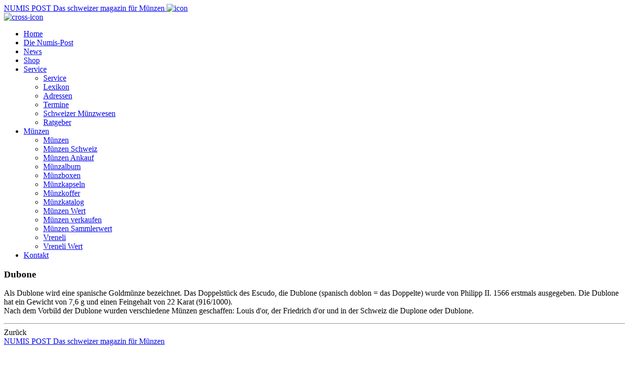

--- FILE ---
content_type: text/html; charset=utf-8
request_url: https://www.numis-online.ch/service/lexikon-detail.html?lexikonidcatsideback=17&lexikonstartmonth=3&lexikonmonthback=-1&lexikonidarticle=364&lexikoncategory=0
body_size: 3095
content:
<!doctype html>
<html lang="de">

<head>
    <!-- Meta Tags -->
    <meta http-equiv="X-UA-Compatible" content="IE=edge">
    <meta name="viewport" content="width=device-width, initial-scale=1, shrink-to-fit=no">
    <link rel="dns-prefetch" href="//fonts.googleapis.com">
    <link rel="dns-prefetch" href="//www.google-analytics.com">
    <link rel="dns-prefetch" href="//fonts.gstatic.com">
    <link rel="preconnect" href="//fonts.googleapis.com" crossorigin>
    <link rel="preconnect" href="//www.google-analytics.com" crossorigin>
    <link rel="preconnect" href="//fonts.gstatic.com" crossorigin>
    <!-- Page Title & Favicon -->
    <title>
        Dubone    </title>
    <!--START head//-->
<meta name="generator" content="Sefrengo / www.sefrengo.org"  />
<base href="https://www.numis-online.ch/" />
<meta name="author" content="Numis-Post " />
<meta name="description" content="Als Dublone wird eine spanische GoldmÃ¼nze bezeichnet. Das DoppelstÃ¼ck des Escudo, die Dublone (spanisch doblon = das Doppelte) wurde von Philipp II. ... " />
<meta name="keywords" content="Numispost, Numis-Post, Numismatik, Münzen, Medaillen, Banknoten, Goldmünzen, Goldvreneli, Euro Coins, Ankauf, Verkauf, Schätzungen, Numismatikartikel, Numismatik-Artikel, Schweiz" />
<meta name="robots" content="index, follow" />
<meta http-equiv="content-type" content="text/html; charset=utf-8" />
<!--END head//-->

    <link rel="apple-touch-icon" sizes="180x180" href="/apple-touch-icon.png">
    <link rel="icon" type="image/png" sizes="32x32" href="/favicon-32x32.png">
    <link rel="icon" type="image/png" sizes="16x16" href="/favicon-16x16.png">
    <link rel="manifest" href="/site.webmanifest">
    <link rel="mask-icon" href="/safari-pinned-tab.svg" color="#5bbad5">
    <meta name="msapplication-TileColor" content="#ffffff">
    <meta name="theme-color" content="#ffffff">
    <!-- Open graph Tags -->
    <meta property="og:title" content="Dubone">
    <meta property="og:site_name" content="NUMIS-POST das schweizer Magazin für Münzensammler">
    <meta property="og:description" content="Als Dublone wird eine spanische GoldmÃ¼nze bezeichnet. Das DoppelstÃ¼ck des Escudo, die Dublone (spanisch doblon = das Doppelte) wurde von Philipp II. ... ">
    <!--START 1//-->
<meta property="og:url" content="https://www.numis-online.ch/de/service/lexikon-detail.html">

<!--END 1//-->
    <meta property="og:type" content="article">
    <meta property="og:image:width" content="1200">
    <meta property="og:image:height" content="540">
    <meta property="og:image" content="https://www.numis-online.ch/media/img2019/og-image.jpg">
    <!-- Stylesheets -->
    <link href="https://fonts.googleapis.com/css?family=Barlow:100,100i,200,200i,300,300i,400,400i,500,500i,600,600i,700,700i,800,800i,900,900i" rel="stylesheet">
    <!-- stylesheets:css -->
    <link rel="stylesheet" href="cms/stylesheets/bootstrap.css">
    <link rel="stylesheet" href="cms/stylesheets/fontawesome-webfont.css">
    <link rel="stylesheet" href="cms/stylesheets/main.css">
    <link rel="stylesheet" href="cms/stylesheets/numis.css">
    <link rel="stylesheet" href="cms/stylesheets/aos.css">
    <link rel="stylesheet" href="cms/stylesheets/animate.css">
        <link rel="stylesheet" type="text/css" media="print" href="cms/stylesheets/print.css">
    <script src="cms/javascript/head.core.js"></script>
    <!--[if lt IE 9]>
    <script src="cms/javascript/lt-ie-9.js"></script>
    <![endif]-->
</head>

<body class="lexicon-item lexicon">
    <noscript>
        <div class="nojs">
            <p>Bitte aktivieren Sie Javascript in Ihrem Browser, damit diese Seite korrekt funktionieren kann.</p>
        </div>
    </noscript>
    <!--[if lte IE 9]>
    <p class="browserupgrade">You are using an <strong>outdated</strong> browser. Please <a href="https://browsehappy.com/">upgrade your browser</a> or <a href="https://www.google.com/chromeframe/?redirect=true">activate Google Chrome Frame</a> to improve your experience.</p>
<![endif]-->
    <!-- container -->
    <div id="container" data-aos="fade">
        <!-- header -->
        <header id="header">
            <div class="container">
                <div class="row">
                    <div class="col-lg-4">
                        <a href="home/home.html" class="logo">
                            <!--START 100//--><span>
      <span>NUMIS</span>
      <span class="text-danger">POST</span>
</span>
<span class="tagline d-block">Das schweizer magazin für Münzen</span>
<!--END 100//-->
                        </a>
                        <a href="#" class="open-menu-btn">
                            <img src="cms/images/open-menu-icon.svg" alt="icon"> </a>
                    </div>
                    <div class="col-lg-8">
                        <nav id="main-navigation">
                            <a href="#" class="close-menu-btn">
                                <img src="cms/images/close-menu-icon.svg" alt="cross-icon">
                            </a>
                            <div class="wrapper">
                                <ul class="list-unstyled">
                                    <!--START 210//--> <li>
    <a href="home/home.html">Home</a>
</li>
 <!--END 210//-->
                                    <!--START 211//-->     <li>
   <a href="die-numis-post.html">Die Numis-Post</a>
</li>


<!--END 211//-->
                                    <!--START 212//--> <li>
    <a href="news/news.html">News</a>
</li>

 <!--END 212//-->
                                    <!--START 213//--> <li>
    <a href="shop/">Shop</a>
</li>
 <!--END 213//-->
                                    <!--START 214//--><li class="dropdown">
    <a href="#">Service</a>
<ul>
     <li>
   <a href="service/service.html">Service</a>
</li>
<li>
   <a href="service/lexikon.html">Lexikon</a>
</li>
<li><a href="service/adressen/">Adressen</a></li>
<li><a href="service/termine/">Termine</a></li>
<li><a href="service/schweizer-muenzwesen/">Schweizer Münzwesen</a></li>
<li><a href="service/ratgeber/">Ratgeber</a></li>

</ul>

</li>
<!--END 214//-->
                                    <!--START 215//--><li class="dropdown">
    <a href="#">Münzen</a>
<ul>
     <li>
   <a href="muenzen/muenzen.html">Münzen</a>
</li>
<li>
   <a href="muenzen/muenzen-schweiz.html">Münzen Schweiz</a>
</li>
<li>
   <a href="muenzen/muenzen-ankauf.html">Münzen Ankauf</a>
</li>
<li>
   <a href="muenzen/muenzalbum.html">Münzalbum</a>
</li>
<li>
   <a href="muenzen/muenzboxen.html">Münzboxen</a>
</li>
<li>
   <a href="muenzen/muenzkapseln.html">Münzkapseln</a>
</li>
<li>
   <a href="muenzen/muenzkoffer.html">Münzkoffer</a>
</li>
<li>
   <a href="muenzen/muenzkatalog.html">Münzkatalog</a>
</li>
<li>
   <a href="muenzen/muenzen-wert.html">Münzen Wert</a>
</li>
<li>
   <a href="muenzen/muenzen-verkaufen.html">Münzen verkaufen</a>
</li>
<li>
   <a href="muenzen/muenzen-sammlerwert.html">Münzen Sammlerwert</a>
</li>
<li>
   <a href="muenzen/vreneli.html">Vreneli</a>
</li>
<li>
   <a href="muenzen/vreneli-wert.html">Vreneli Wert</a>
</li>

</ul>

</li>
<!--END 215//-->
                                    <!--START 216//--> <li>
    <a href="kontakt/kontakt.html">Kontakt</a>
</li>
 <!--END 216//-->
                                    
                                </ul>
                            </div>
                        </nav>
                    </div>
                </div>
            </div>
        </header>
        <!-- header -->
        <div id="content">
            <div class="container">
                <!--START 300//-->
	
 
<h3 class="text-uppercase">Dubone</h3>
<div class="d-md-flex item-wrapper">
    
    <div class="item-details">
        <p>Als Dublone wird eine spanische Goldm&uuml;nze bezeichnet. Das Doppelst&uuml;ck des Escudo, die Dublone (spanisch doblon = das Doppelte) wurde von Philipp II. 1566 erstmals ausgegeben. Die Dublone hat ein Gewicht von 7,6 g und einen Feingehalt von 22 Karat (916/1000).<br />Nach dem Vorbild der Dublone wurden verschiedene M&uuml;nzen geschaffen: Louis d'or, der Friedrich d'or und in der Schweiz die Duplone oder Dublone.&nbsp;</p>
           
    </div>
</div>
<hr class="hr2 mb-5">
<a onclick="window.history.back()"  class="btn btn-primary">Zur&uuml;ck</a>
<!--END 300//-->
            </div>
        </div>
        <!-- footer -->
        <div id="footer">
            <div class="container">
                <div class="row column-row">
                    <div class="col-lg-4 col-md-4 column">
                        <a href="home/home.html" class="logo">
                            <!--START 750//--><span>
      <span>NUMIS</span>
      <span class="text-danger">POST</span>
</span>
<span class="tagline d-block">Das schweizer magazin für Münzen</span>
<!--END 750//-->
                        </a>
                    </div>
                    <div class="col-lg-4 col-md-5 column">
                        <!--START 800//--><ul class="list-unstyled inline-list">
    <li>Numis-Post</li>
    <li>Postfach</li>
    <li>CH 7310 Bad Ragaz</li>
</ul>
<div class="contact-section">
    <ul class="list-unstyled">
        <li>Telefon <a href="tel:0815110404">081 511 04 04</a></li>
        <li><a href="mailto:&#105;&#110;&#102;&#111;&#064;&#110;&#117;&#109;&#105;&#115;&#045;&#111;&#110;&#108;&#105;&#110;&#101;&#046;&#099;&#104;">&#105;&#110;&#102;&#111;&#064;&#110;&#117;&#109;&#105;&#115;&#045;&#111;&#110;&#108;&#105;&#110;&#101;&#046;&#099;&#104;</a></li>
    </ul>
    <ul class="list-unstyled inline-list">
        <li><a href="hilfe/impressum.html"><strong>Impressum</strong></a></li>
      <li><a href="hilfe/agb.html"><strong>AGB</strong></a></li>
    </ul>
</div>
<!--END 800//-->
                    </div>
                    <div class="col-lg-4 col-md-3 column">
                        <!--START 900//--><div class="row">
    <div class="col-lg-5 ml-auto">
        <ul class="list-unstyled nav-list">
            <li>
                <a href="home/">
                    Home                </a>
            </li>
            <li>
                <a href="die-numis-post/">
                    Die Numis-Post                </a>
            </li>
            <li>
                <a href="shop/">
                    Shop                </a>
            </li>
            <li>
                <a href="service/">
                    Service                </a>
            </li>
            <li>
                <a href="news/">
                    News                </a>
            </li>
        </ul>
    </div>
    <div class="col-lg-5 ml-auto">
        <ul class="list-unstyled nav-list">
            <li>
                <a href="service/">
                    Service                </a>
            </li>
            <li>
                <a href="muenzen/">
                    Münzen                </a>
            </li>
            <li>
                <a href="kontakt/">
                    Kontakt                </a>
            </li>
        </ul>
    </div>
</div>
<!--END 900//-->
                    </div>
                </div>
            </div>
        </div>
        <!-- /container -->
        <!-- Footer Javascript -->
        <!-- footer:js -->
        <script src="https://ajax.googleapis.com/ajax/libs/jquery/2.2.4/jquery.min.js"></script>
        <script>
            window.jQuery || document.write('<script src="cms/javascript/jquery.js"><\/script>')
        </script>
        <!-- footer:js -->
        <script src="cms/javascript/popper.js"></script>
        <script src="cms/javascript/bootstrap.js"></script>
        <script src="cms/javascript/ofi.browser.js"></script>
        <script src="cms/javascript/jquery.mCustomScrollbar.js"></script>
        <script src="cms/javascript/lazysizes.min.js" async></script>
        <script src="cms/javascript/aos.js"></script>
        <script src="cms/javascript/owl.carousel.js"></script>
        <script src="cms/javascript/main.js"></script>
        <!-- endinject -->
        <!-- Javascript - Page specific -->
        <script>$( 'p:empty' ).remove();</script>
                <script type="text/javascript" defer src="cms/javascript/ga.js"></script>
        
            </div>
</body>

</html>